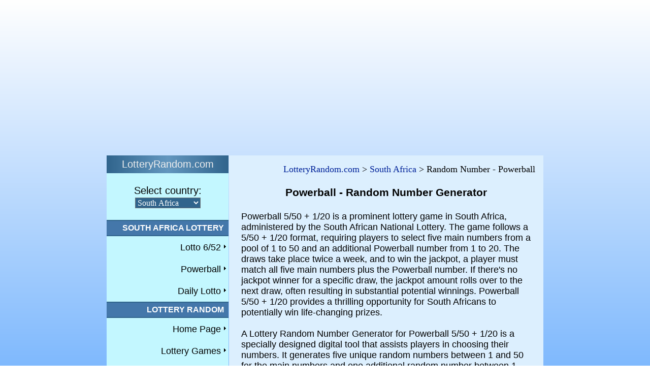

--- FILE ---
content_type: text/html; charset=utf-8
request_url: https://www.lotteryrandom.com/za/random_number-powerball
body_size: 4956
content:
<!DOCTYPE html><html lang='en'><head>
<!-- Google tag (gtag.js) -->
<script async src="https://www.googletagmanager.com/gtag/js?id=G-0KL5S864DP"></script>
<script>
window.dataLayer = window.dataLayer || [];
function gtag(){dataLayer.push(arguments);}
gtag('js', new Date());
gtag('config', 'G-0KL5S864DP');
</script>
<script async src="https://pagead2.googlesyndication.com/pagead/js/adsbygoogle.js?client=ca-pub-4617667510062860"
     crossorigin="anonymous"></script><title>Powerball 5/50 + 1/20 Random Number Generator | South Africa</title><meta name="description" content="Generate random numbers for South Africa's Powerball 5/50 + 1/20. Select 5 main numbers and 1 Powerball number with our advanced tool."><meta name="robots" content="index,follow,all"><meta http-equiv="content-type" content="text/html;charset=utf-8"><meta name=viewport content="width=device-width"><link rel="shortcut icon" href="/favicon.ico"><meta name="google-site-verification" content="st6cHrjXEDCd7npqOIVjZZ6ce7gVndWueYGi7h4xnko"><style>BODY{background:#255F8F;background:linear-gradient(white,rgba(127,185,253,1));background-repeat:repeat;background-attachment:fixed}
img{border:0}
table{border:0;margin-left:auto;margin-right:auto;border-spacing:0px;border-collapse:separate}
TD{font-size:20px;font-family:Helvetica,Arial;color:#000;font-weight:400;padding:0px}
H1{font-size:21px;font-family:Arial;color:#000;font-weight:700;text-align:center;margin-bottom:20px;padding:5px}
H2{font-size:20px;font-family:Arial;color:#fff;font-weight:700;background:#40749c;text-align:center;margin:6px}
H3{font-size:20pt;font-family:Arial;color:#FFF;font-weight:700;background:#30648c;text-align:center;margin:6px}
A{color:#000;font-weight:400}
A:hover{color:#007;font-weight:400}
SELECT{font-size:20px}
input[type=submit]{font-size:20px}
Button{font-size:20px}
.window{border:0;text-align:center;background:#5084ac;width:600px}
ul.breadcrumb{padding: 1px 16px;list-style:none}
ul.breadcrumb li{display:inline;font-size:18px}
ul.breadcrumb li+li:before{padding:5px;color:#000;content:'>'}
ul.breadcrumb li a {color:#029;text-decoration:none}
ul.breadcrumb li a:hover {color:#f38;text-decoration:underline}
.minigentlo{background:#ecfffe;text-align:center}
.lr_menutyt{background:#47a;text-align:right;text-transform:uppercase;font-size:16px;font-family:Helvetica,Arial;color:#FFF;font-weight:400;padding:5px}
DIV.kx A{background:url(https://www.lotteryrandom.com/images/tx.gif) no-repeat 0 3px;padding-left:10px;font-size:19px;font-weight:700}
.ctr{height:33px;vertical-align:middle;text-align:left}
TD.ctr A{padding-left:5px;font-size:19px;font-weight:700;vertical-align:text-top}
.rnx{font-size:20px;font-family:Arial;color:#060;font-weight:700}
.rn{font-size:23px;font-family:Arial;color:#000;font-weight:700;padding:5px}
.logo{font-family:Helvetica;font-weight:400;color:#eee;text-align:center;padding:6px;background:linear-gradient(to right,rgba(48,100,140,1),rgba(98,150,190,1),rgba(48,100,140,1))}
.rtyt{height:22px;font-size:16px;font-family:Arial;color:#FFF;font-weight:700;background:#5084ac;text-align:center}
A.lb{font-size:16px;font-family:Arial,Helvetica,Arial;text-decoration:underline;color:#000023;font-weight:700}
A.lb:hover{font-size:16px;font-family:Helvetica,Arial;text-decoration:none;color:#8f3f04;font-weight:700}
.klaw{font-family:Verdana,Tahoma;font-size:16px}
td.mq{text-align:right;padding:10px 15px 10px 0px;background:#c3f7ff url(https://www.lotteryrandom.com/images/tx.gif) no-repeat 229px 17px}
td.mq:hover{background-color:#fc0}
A.mb{font-size:18px;font-family:Verdana,Helvetica,Arial;text-decoration:none;color:#000;font-weight:400}
A.mb:hover{color:#897700}
.h2{height:2px}
.w36{width:36px;height:44px}
.right{text-align:right}
.f0cz{font-size:16px;font-family:Helvetica,Arial;color:#000;font-weight:400}
.bg1{background:#30648c}



html{width:100%;height:100%}
.container{margin:0 auto}
aside{float:left;margin:0 0 25px}

#main{float:right;margin:0 0 25px;background:#dceffe}
footer{clear:both;color:#FFF;background:#111;padding:10px 0 10px 10px;margin:0 0 10px;text-align:center}

.container{width:860px}
aside{width:27%}
#main{width:72%}

</style><script src="https://ajax.googleapis.com/ajax/libs/jquery/3.6.4/jquery.min.js"></script></head><BODY>
<script async src="https://pagead2.googlesyndication.com/pagead/js/adsbygoogle.js?client=ca-pub-4617667510062860"
     crossorigin="anonymous"></script>
<!-- LR.COM:850x100 -->
<ins class="adsbygoogle"
     style="display:block"
     data-ad-client="ca-pub-4617667510062860"
     data-ad-slot="1132723153"
     data-ad-format="auto"
     data-full-width-responsive="true"></ins>
<script>
     (adsbygoogle = window.adsbygoogle || []).push({});
</script>
<br>
<div class='container'>


<aside>
<table style="background:#80b4dc;width:240px"><tr><td class="logo">LotteryRandom.com</tr><tr><td style="background:#c3f7ff;text-align:center"><BR><label for="innagra">Select country:</label><br><form action="/za/random_number-powerball"><SELECT id='innagra' NAME='innagra' onChange='location.href=this.form.innagra.options[this.form.innagra.selectedIndex].value' style='BACKGROUND:#30648c;COLOR:#FFF;FONT-FAMILY:Verdana,Tahoma;FONT-SIZE:16px'><option value="https://www.lotteryrandom.com/"> --- <option value="https://www.lotteryrandom.com/au/"> Australia <option value="https://www.lotteryrandom.com/belgium/"> Belgium <option value="https://www.lotteryrandom.com/br/"> Brazil <option value="https://www.lotteryrandom.com/bg/"> Bulgaria <option value="https://www.lotteryrandom.com/ca/"> Canada <option value="https://www.lotteryrandom.com/cl/"> Chile <option value="https://www.lotteryrandom.com/co/"> Colombia <option value="https://www.lotteryrandom.com/hr/"> Croatia <option value="https://www.lotteryrandom.com/czechrepublic/"> Czech Republic <option value="https://www.lotteryrandom.com/denmark/"> Denmark <option value="https://www.lotteryrandom.com/finland/"> Finland <option value="https://www.lotteryrandom.com/fr/"> France <option value="https://www.lotteryrandom.com/de/"> Germany <option value="https://www.lotteryrandom.com/gh/"> Ghana <option value="https://www.lotteryrandom.com/gr/"> Greece <option value="https://www.lotteryrandom.com/hk/"> Hongkong <option value="https://www.lotteryrandom.com/hu/"> Hungary <option value="https://www.lotteryrandom.com/ie/"> Ireland <option value="https://www.lotteryrandom.com/it/"> Italy <option value="https://www.lotteryrandom.com/israel/"> Israel <option value="https://www.lotteryrandom.com/lithuania/"> Lithuania <option value="https://www.lotteryrandom.com/malaysia/"> Malaysia <option value="https://www.lotteryrandom.com/nl/"> Netherlands <option value="https://www.lotteryrandom.com/nz/"> New Zealand <option value="https://www.lotteryrandom.com/ph/"> Philippines <option value="https://www.lotteryrandom.com/pt/"> Portugal <option value="https://www.lotteryrandom.com/ro/"> Romania <option value="https://www.lotteryrandom.com/ru/"> Russia <option value="https://www.lotteryrandom.com/sg/"> Singapore <option value="https://www.lotteryrandom.com/si/"> Slovenia <option value="https://www.lotteryrandom.com/za/" selected> South Africa <option value="https://www.lotteryrandom.com/es/"> Spain <option value="https://www.lotteryrandom.com/se/"> Sweden <option value="https://www.lotteryrandom.com/tr/"> Turkey <option value="https://www.lotteryrandom.com/uae/"> UAE <option value="https://www.lotteryrandom.com/ua/"> Ukraine <option value="https://www.lotteryrandom.com/uk/"> United Kingdom <option value="https://www.lotteryrandom.com/us/"> USA </SELECT></form><br></tr><tr class='bg1'><td class='h2'> </tr><tr><td class='lr_menutyt'><b>South Africa Lottery</b>&nbsp;</tr><tr class='bg1'><td class='h2'> </tr>
<tr><td class='mq'><a href='random_number-lotto_649' class='mb'>Lotto 6/52</a></tr>
<tr><td class='mq'><a href='random_number-powerball' class='mb'>Powerball</a></tr>
<tr><td class='mq'><a href='random_number-dailylotto' class='mb'>Daily Lotto</a></tr><tr class='bg1'><td class='h2'> </tr><tr><td class='lr_menutyt'><b>Lottery Random</b>&nbsp;</tr><tr class='bg1'><td class='h2'> </tr>
<tr><td class='mq'><a href='https://www.lotteryrandom.com' class='mb'>Home Page</a></tr>
<tr><td class='mq'><a href='https://www.lotteryrandom.com/lottery_games.php' class='mb'>Lottery Games</a></tr>
<tr><td class='mq'><a href='https://www.lotteryrandom.com/contact_us.php' class='mb'>Contact</a></tr><tr class='bg1'><td class='h2'> </tr><tr><td class='lr_menutyt'><b>Lottery Extreme</b>&nbsp;</tr><tr class='bg1'><td class='h2'> </tr>
<tr><td class='mq'><a href='http://www.lotteryextreme.com/powerball/' rel='noopener' target='_blank' class='mb'>Powerball</a></tr>
<tr><td class='mq'><a href='http://www.lotteryextreme.com/megamillions/' rel='noopener' target='_blank' class='mb'>Mega Millions</a></tr>
<tr><td class='mq'><a href='http://www.lotteryextreme.com/euro_millions/' rel='noopener' target='_blank' class='mb'>Euro Millions</a></tr>
<tr><td class='mq'><a href='http://www.lotteryextreme.com/superenalotto/' rel='noopener' target='_blank' class='mb'>SuperEnalotto</a></tr><tr class='bg1'><td class='h2'> </tr><tr><td class='lr_menutyt'><b>Other</b>&nbsp;</tr><tr class='bg1'><td class='h2'> </tr>
<tr><td class='mq'><a href='https://www.lotteryrandom.com/playonline/' class='mb'>Play Online - Results</a></tr>
<tr><td class='mq'><a href='https://www.lotteryrandom.com/links.php' class='mb'>Links</a></tr><TR style="height:3px;background:#30649c"><TD> </TR></TABLE><div style='height:238px'><p style='text-align:center'>
<script async src="https://pagead2.googlesyndication.com/pagead/js/adsbygoogle.js?client=ca-pub-4617667510062860"
     crossorigin="anonymous"></script>
<!-- LR.COM Pionowa -->
<ins class="adsbygoogle"
     style="display:block"
     data-ad-client="ca-pub-4617667510062860"
     data-ad-slot="2119836922"
     data-ad-format="auto"
     data-full-width-responsive="true"></ins>
<script>
     (adsbygoogle = window.adsbygoogle || []).push({});
</script>
</p></div></aside>



<section id="main">
<header><div style="text-align:right"><ul class="breadcrumb"><li><a href='https://www.lotteryrandom.com'>LotteryRandom.com</a><li><a href='https://www.lotteryrandom.com/za/'>South Africa</a><li>Random Number - Powerball</li></ul></div><h1>Powerball - Random Number Generator</h1><p style='width:570px;margin:auto;font-size:18px;font-family:Helvetica;text-align:left'>Powerball 5/50 + 1/20 is a prominent lottery game in South Africa, administered by the South African National Lottery. The game follows a 5/50 + 1/20 format, requiring players to select five main numbers from a pool of 1 to 50 and an additional Powerball number from 1 to 20. The draws take place twice a week, and to win the jackpot, a player must match all five main numbers plus the Powerball number. If there's no jackpot winner for a specific draw, the jackpot amount rolls over to the next draw, often resulting in substantial potential winnings. Powerball 5/50 + 1/20 provides a thrilling opportunity for South Africans to potentially win life-changing prizes.<br><br>A Lottery Random Number Generator for Powerball 5/50 + 1/20 is a specially designed digital tool that assists players in choosing their numbers. It generates five unique random numbers between 1 and 50 for the main numbers and one additional random number between 1 and 20 for the Powerball number. Leveraging advanced algorithms, the generator ensures the randomness of its number selection, effectively mirroring the randomness of the actual lottery draw. This tool can be particularly beneficial for those unsure about which numbers to select or who wish to eliminate personal bias in their selection. However, it's important to remember that every number in the lottery has an equal chance of being drawn, regardless of the selection method.</p><br><br></header>
<script>
$(document).ready(function() {
 $('#sub1').click(function(event) {
 var formData = {
 'wybliczb': $('select[name=wybliczb]').val(),
 'ticket': $('select[name=ticket]').val(),
 'xtr': $('#xtr').val()
 };

 $.ajax({
 type:'POST', 
 url:'/gen_b.php', 
 data:formData,
 })

 .done(function(data) {
  $('#divgen1').html(data);
 });
 
 event.preventDefault();
 });
 
});
</script>
<table style='background:#5084ac;width:580px'><tr><td class='rtyt'><h2>Lottery Random Number Generator for Powerball</h2></tr><tr><td style='background:#ecfffe;text-align:center'><br><FORM ACTION='/za/random_number-powerball' METHOD=POST><input type='hidden' name='tryb' value='generuj1'><input type='hidden' name='xtr' id='xtr' value='5|50|1|20'><label for="wybliczb">SA Powerball numbers:</label>&nbsp;<select id="wybliczb" name="wybliczb"><option>1<option>2<option>3<option>4<option selected>5<option>6<option>7<option>8<option>9<option>10</select> from 50&nbsp;&nbsp;&nbsp;<label for='ticket'>Tickets:</label> <select id="ticket" name="ticket"><option>1<option>2<option>3<option>4<option>5<option>6<option>7<option>8<option>9<option>10</select><BR><BR><br><button id='sub1'> SA Powerball Quick Pick </button><br><br></form><div id="divgen1"></div></tr></table><div style='width:590px;margin:auto;margin-top:20px;margin-bottom:20px;text-align:center'>
<script async src="https://pagead2.googlesyndication.com/pagead/js/adsbygoogle.js?client=ca-pub-4617667510062860"
     crossorigin="anonymous"></script>
<ins class="adsbygoogle"
     style="display:inline-block;width:580px;height:150px"
     data-ad-client="ca-pub-4617667510062860"
     data-ad-slot="5139416773"></ins>
<script>
     (adsbygoogle = window.adsbygoogle || []).push({});
</script>
</div>
<script>
$(document).ready(function() {
 $('#sub2').click(function(event) {
 var formData = {
 'xtr': $('#xtr2').val(),
 'zakresliczb': $('select[name=zakresliczb]').val(),
 'ilezestawow': $('select[name=ilezestawow]').val(),
 'zl': $('input[name=zl]:checked').val(),
 'zl2_od': $('input[name=zl2_od]').val(),
 'zl2_do': $('input[name=zl2_do]').val(),
 'zl3_liczby': $('input[name=zl3_liczby]').val(),
 'pewniaki': $('input[name=pewniaki]').val(),
 'pewniaki_liczby': $('input[name=pewniaki_liczby]').val(),
 'ignoruj': $('input[name=ignoruj]').val(),
 'ignoruj_liczby': $('input[name=ignoruj_liczby]').val(),
 'zb': $('input[name=zb]:checked').val(),
 'zb_od': $('input[name=zb_od]').val(),
 'zb_do': $('input[name=zb_do]').val(),
 'zb_liczby': $('input[name=zb_liczby]').val(),
 'zb_ignoruj': $('input[name=zb_ignoruj]').val(),
 'zb_ignoruj_liczby': $('input[name=zb_ignoruj_liczby]').val()
 };

 $.ajax({
 type:'POST', 
 url:'/gen_b.php', 
 data:formData,
 })

 .done(function(data) {
  $('#divgen2').html(data);
 });
 
 event.preventDefault();
 });
 
});
</script>
<FORM><input type='hidden' name='xtr2' id='xtr2' value='5|50|1|20'><table style='background:#5084ac;width:580px'><tr><td class='rtyt'><h2>Advanced Lottery Random Number Generator for<br>Powerball</h2></TR><TR><TD style='text-align:center;background:#ecfffe'><br><label for='zakresliczb'>SA Powerball numbers:</label>&nbsp;<SELECT id="zakresliczb" NAME="zakresliczb"><OPTION>1<OPTION>2<OPTION>3<OPTION>4<OPTION selected>5<OPTION>6<OPTION>7<OPTION>8<OPTION>9<OPTION>10</SELECT> from 50&nbsp;&nbsp;&nbsp;<label for="ilezestawow">Tickets:</label>&nbsp;<SELECT id="ilezestawow" NAME="ilezestawow"><OPTION>1<OPTION>2<OPTION>3<OPTION>4<OPTION>5<OPTION>6<OPTION>7<OPTION>8<OPTION>9<OPTION>10</SELECT><br><br><br><table><tr><td style='border-width:15px;border-bottom-style:solid;border-color:#ecfffe; text-align:center;background:#dcefee' colspan=2> Numbers 1-50 </tr><tr><td style='vertical-align:top;width:41px'><input id='zl1' name='zl' type='radio' value='1' checked><td style="padding-bottom:20px;text-align:left"><label for="zl1">All SA Powerball numbers (1-50)</label><br><br></tr><tr><td style='vertical-align:top'><input id='zl2' name='zl' type='radio' value='2'><td style="padding-bottom:20px;text-align:left"><label for='zl2'>Numbers range</label> &nbsp; <label>from <input name='zl2_od' size=3 maxlength=2 value=''></label> &nbsp;  <label>to <input name='zl2_do' size=3 maxlength=2 value=''></label><br><br></tr><tr><td style='vertical-align:top'><input id='zl3' name='zl' type='radio' value='3'><td style="padding-bottom:20px;text-align:left"><label for="zl3">My numbers:</label><br><br><label><input name='zl3_liczby' size=50 maxlength=250 value=''><br>&nbsp;<span class='f0cz'>Numbers separated by any char</span></label><br><br></tr><tr><td style='vertical-align:top'><input id='pewniaki' name='pewniaki' type='checkbox' ><td style="padding-bottom:20px;text-align:left"><label for="pewniaki">Add favourite numbers:</label><br><br><label><input name='pewniaki_liczby' size=50 maxlength=250 value=''><br>&nbsp;<span class='f0cz'>Numbers separated by any char</span></label><br><br></tr><tr><td style='vertical-align:top'><input id='ignoruj' name='ignoruj' type='checkbox' ><td style="padding-bottom:20px;text-align:left"><label for="ignoruj">Ignore numbers:</label><br><br><label><input name='ignoruj_liczby' size=50 maxlength=250 value=''><br>&nbsp;<span class='f0cz'>Numbers separated by any char</span></label><br><br></tr><tr><td colspan=2 style='border-width:15px;border-bottom-style:solid;border-color:#ecfffe; text-align:center;background:#dcefee'> Numbers 1-20 </tr><tr><td style='vertical-align:top'><input id='zb1' name='zb' type='radio' value='1' checked><td style="padding-bottom:20px;text-align:left"><label for="zb1">All numbers (1-20)</label><br><br></tr><tr><td style='vertical-align:top'><input id='zb2' name='zb' type='radio' value='2' ><td style="padding-bottom:20px;text-align:left"><label for='zb2'>Numbers range</label>  &nbsp; <label>from <input name='zb_od' size=3 maxlength=2 value=''></label> &nbsp;  <label>to <input name='zb_do' size=3 maxlength=2 value=''></label><br><br></tr><tr><td style='vertical-align:top'><input id='zb3' name='zb' type='radio' value='3'><td style="padding-bottom:20px;text-align:left"><label for="zb3">My numbers:</label><br><br><label><input name='zb_liczby' size=50 maxlength=250 value=''><br>&nbsp;<span class='f0cz'>Numbers separated by any char</span></label><br><br></tr><tr><td style='vertical-align:top'><input id='zbi' name='zb_ignoruj' type='checkbox' ><td style="padding-bottom:20px;text-align:left"><label for="zbi">Ignore numbers:</label><br><br><label><input name='zb_ignoruj_liczby' size=50 maxlength=250 value=''><br>&nbsp;<span class='f0cz'>Numbers separated by any char</span></label><br><br></tr><tr id='qp2'><td colspan=2 style='background:#dcefee;height:5px'> </tr><tr style="text-align:center"><td colspan=2><br><button id='sub2'>Quick Pick</button><br><br></tr></table><div id="divgen2"></div></TR></TABLE></FORM><br><br><br><br><br></section>
	
	
	
	
	
	
	
	
	
	
<footer>
<p class='center'>(C) 2009-2026 LotteryRandom.com</p>
</footer>

</div>

</body></html>

--- FILE ---
content_type: text/html; charset=utf-8
request_url: https://www.google.com/recaptcha/api2/aframe
body_size: 267
content:
<!DOCTYPE HTML><html><head><meta http-equiv="content-type" content="text/html; charset=UTF-8"></head><body><script nonce="OpeGwGneSkWS6yvIhXfb7w">/** Anti-fraud and anti-abuse applications only. See google.com/recaptcha */ try{var clients={'sodar':'https://pagead2.googlesyndication.com/pagead/sodar?'};window.addEventListener("message",function(a){try{if(a.source===window.parent){var b=JSON.parse(a.data);var c=clients[b['id']];if(c){var d=document.createElement('img');d.src=c+b['params']+'&rc='+(localStorage.getItem("rc::a")?sessionStorage.getItem("rc::b"):"");window.document.body.appendChild(d);sessionStorage.setItem("rc::e",parseInt(sessionStorage.getItem("rc::e")||0)+1);localStorage.setItem("rc::h",'1768391483237');}}}catch(b){}});window.parent.postMessage("_grecaptcha_ready", "*");}catch(b){}</script></body></html>